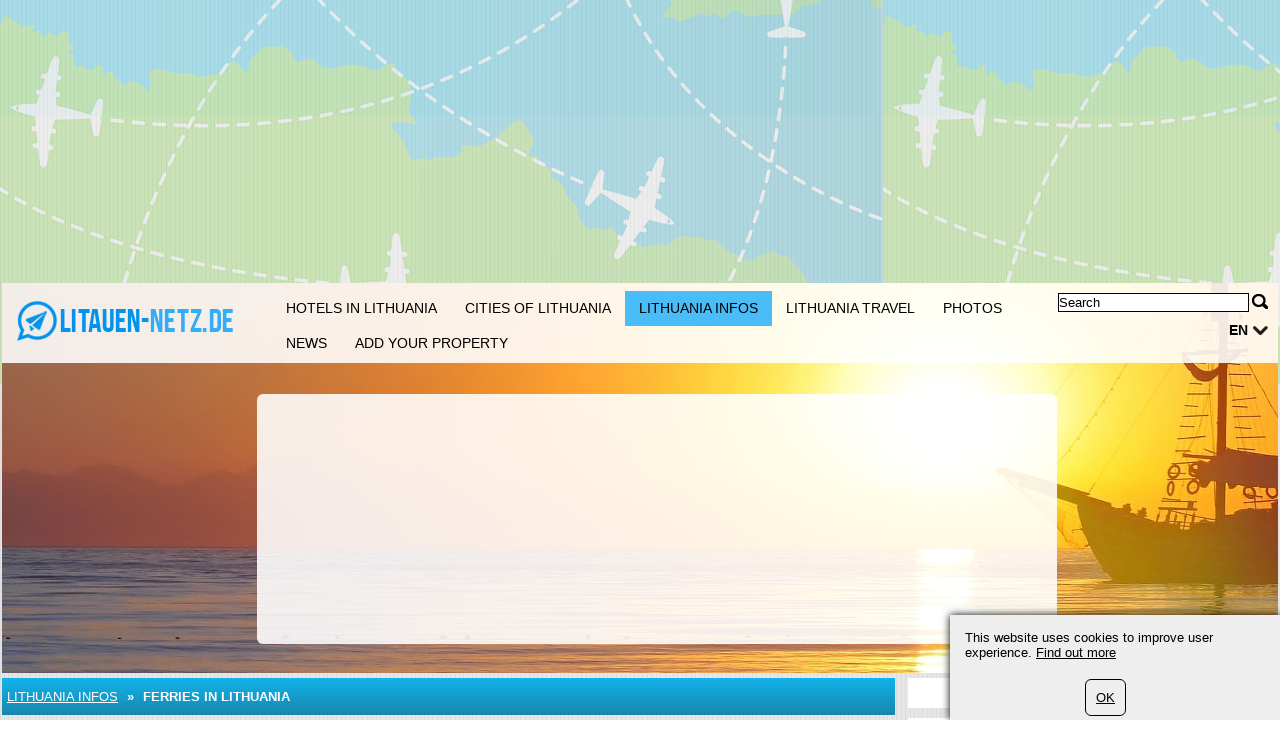

--- FILE ---
content_type: text/html; charset=UTF-8
request_url: https://en.litauen-netz.de/168/ferries-en.html
body_size: 6587
content:
	<?xml version="1.0" encoding="utf-8"?>
<!DOCTYPE html>
<html xmlns="https://www.w3.org/1999/xhtml" dir="ltr" >

<head>
	<title>Lithuanian ferries. Ferry communication in Lithuania</title>
	<meta name="viewport" content="width=device-width">
	<meta http-equiv="Content-Type" content="text/html; charset=UTF-8" />
	<meta name="description" content="The ferry for Lithuania is the most important means of transport. The coastline of Lithuanian part of Baltic seaside makes the ferry one of the most optimal ways of passenger and freight delivery" />
	<meta name="keywords" content="Lithuanian ferries" />
	<meta name="ROBOTS" content="INDEX,FOLLOW" />
			<script type="text/javascript">var filesAdded = "" //list of files already added;</script>
	<link rel="canonical" href="https://en.litauen-netz.de/168/ferries-en.html" />	<!-- test $test --> 
	<link href="https://en.litauen-netz.de/css/n/style.css" rel="stylesheet" type="text/css" media="screen,projection"/>
	<link href="https://en.litauen-netz.de/css/n/logo_en.css" rel="stylesheet" type="text/css" media="screen,projection"/>
	<link href="https://en.litauen-netz.de/css/n/media.css" rel="stylesheet" type="text/css" media="screen,projection"/>
	<link href="https://en.litauen-netz.de/css/n/style_custom.css" rel="stylesheet" type="text/css" media="screen,projection"/>
	<link href="https://en.litauen-netz.de/css/n/media_custom.css" rel="stylesheet" type="text/css" media="screen,projection"/>
	<link href="https://en.litauen-netz.de/css/n/style_vn.css" rel="stylesheet" type="text/css" media="screen,projection"/>
	<link href="https://en.litauen-netz.de/css/n/media_vn.css" rel="stylesheet" type="text/css" media="screen,projection"/>
	<link href="https://en.litauen-netz.de/css/n/style_dp.css" rel="stylesheet" type="text/css" media="screen,projection"/>
	<link href="https://en.litauen-netz.de/css/n/media_dp.css" rel="stylesheet" type="text/css" media="screen,projection"/>
	<link href="https://en.litauen-netz.de/css/tbf.css" rel="stylesheet" type="text/css" />

	<!-- Mobile menu z-index fix - universal for all sites -->
	<style type="text/css">
	
	@media all and (max-width:820px) {
		.header_bottom {
			z-index: 99999 !important;
		}
	}
	
	</style>

		<script type="text/javascript">var config = new Array();var _JAVASCRIPT_DIR_ = "https://en.litauen-netz.de/javascript/compressed/";var _CSS_DIR_ = "https://en.litauen-netz.de/css/";var _GMAP_LOADED_ = 0;</script>
	<script type="text/javascript">
		var map;
		var fullMap;
		var geocoder = null;
		var addressMarker;
		var browser = "";
		var cacheCoordinates = new Array();
		var overlays =  []; // Global array to store marker
		var isRequestSent = false;
		var isAddressesRequestSent = false;
		var listLoadedJSFiles = []; // Global array to store loaded javascript files
		var ie7 = (document.all && !window.opera && window.XMLHttpRequest) ? true : false;
		config['sModule'] = 'standard_catalogs';
		config['ModuleID'] = '113';
		config['Lat'] = '';
		config['Lng'] = '';
		config['mainMarkerIcon'] = "";
		config['additionalMarkerIcon'] = "https://en.litauen-netz.de/images/house.png";
	</script>
	<script language="Javascript" type="text/javascript" src="https://en.litauen-netz.de/libs/calendar2/js/jquery-1.8.3.js"></script>
	<script language="Javascript" type="text/javascript" src="https://en.litauen-netz.de/javascript/compressed/n/site.js"></script>
	<script language="Javascript" type="text/javascript" src="https://en.litauen-netz.de/javascript/compressed/n/touch.js"></script>
	<script language="Javascript" type="text/javascript" src="https://en.litauen-netz.de/javascript/compressed/fuf.js"></script>
		<script language="Javascript" type="text/javascript" src="https://en.litauen-netz.de/javascript/compressed/voting.js"></script>
	<script language="Javascript" type="text/javascript" src="https://en.litauen-netz.de/javascript/compressed/mtb.js"></script>
	<script language="Javascript" type="text/javascript" src="https://en.litauen-netz.de/javascript/compressed/n/as.js?1"></script>
			<script language="Javascript" type="text/javascript" src="https://en.litauen-netz.de/javascript/compressed/tb.js"></script>

	<script language="Javascript" type="text/javascript" src="https://en.litauen-netz.de/libs/calendar2/js/class-extend.js"></script>
	<script language="Javascript" type="text/javascript" src="https://en.litauen-netz.de/libs/calendar2/js/jquery-ui.js"></script>
	<script language="Javascript" type="text/javascript" src="https://en.litauen-netz.de/javascript/compressed/n/jquery.datepick.js"></script>
	<script language="Javascript" type="text/javascript" src="https://en.litauen-netz.de/javascript/compressed/n/jquery.datepick-en.js"></script>
	<script language="Javascript" type="text/javascript" src="https://en.litauen-netz.de/libs/calendar2/js/jquery.trackbar.js"></script>
	<link href="https://en.litauen-netz.de/libs/calendar2/css/ui-lightness/jquery-ui.css" rel="stylesheet" type="text/css" />
				<script type="text/javascript">config['starsTitle'] = "";</script>
	<script type="text/javascript">config['hotelsStarsTitle'] = "Self-rated:";</script>
	<script language="Javascript" type="text/javascript" src="https://en.litauen-netz.de/javascript/compressed/pc.js"></script>

			<script language="Javascript" type="text/javaScript">if (parent.frames.length> 0) top.location.replace(document.location);</script>
	
			<script>var copyText = "� by litauen-netz.de. Please include a link to the source page:"</script>
</head>
<body >		<!-- bg -->
<div id="wrapperLoading" class="load_overlay" style="display: none">
<img src="https://en.litauen-netz.de/images/loading.gif" alt=""/>
</div>
<div id="wrMap" class="wrapperFullScreenMap"></div>
<div id="bg">

	<div class="wr_b_header">
		
									 										<script async src="//pagead2.googlesyndication.com/pagead/js/adsbygoogle.js"></script><ins class="adsbygoogle"
     style="display:block"
     data-ad-client="pub-4155639883733556"
	 data-ad-format="auto"></ins>
<script>
(adsbygoogle = window.adsbygoogle || []).push({});
</script>
											</div>
	<!-- header -->
	<div class="wrapper" id="header_lp">
	<div id="header_block" class="header_block">
	<div class="header_logo">

	<div class="header_wr">
			<div class="logo_lp">
				<a href="https://en.litauen-netz.de/" class="logo"></a>
						</div>
		<div class="header_pad">
							<div class="header_right_l">

				
					<form method="get" action="https://en.litauen-netz.de/search_simple.php?" name="fSearch">
					<div class="header_right">
						<button class="for_search" type="submit"></button>
					</div>
					<div class="search">
						<input name="q" value="Search" onblur="if (this.value=='') this.value='Search';" onfocus="if (this.value=='Search') this.value='';" type="text">
					</div>
		<input type="hidden" name="m" value="175" />
</form>
	

								<div class="clr"></div>

					<div id="lang">
																																																																													<a href="javascript:" class="link2" alt="" title="">en</a>
		    																																																																								<div class="lang_sub" id="sub_lang">
													     							                    				<a href="//lt.litauen-netz.de/">lt</a>
                    																							     							                    				<a href="//pl.litauen-netz.de/">pl</a>
                    																							     																											     							                    				<a href="//www.litauen-netz.de/">de</a>
                    																							     							                    				<a href="//www.privet-litva.ru/">ru</a>
                    																						</div>
					</div>
								</div>
			
							<button class="open_menu"></button>
<div class="header_bottom">
<ul id="topmenu">
		<li ><a href="https://en.litauen-netz.de/150/accommodation-lithuania.html" >Hotels in Lithuania</a></li>
		<li ><a href="https://en.litauen-netz.de/150/regions.html" >Cities of Lithuania</a></li>
		<li class="active"><a href="https://en.litauen-netz.de/150/infos.html" >Lithuania Infos</a></li>
		<li ><a href="https://en.litauen-netz.de/150/urlaub.html" >Lithuania Travel</a></li>
		<li ><a href="https://en.litauen-netz.de/150/bildergalerie.html" >Photos</a></li>
		<li ><a href="https://en.litauen-netz.de/150/page/0/news.html" >News</a></li>
		<li ><a href="https://en.litauen-netz.de/150/register_cottage_d.html" >Add your property</a></li>
	</ul>
</div>
<div class="clr"></div>

			
		</div>
	</div>
	</div>
		<div class="wrapper header_picture">
		
					<div class="search_boxes_wrapper_lp">
<div id="search_boxes_wrapper">
  <style>
  
  .search_boxes_wrapper_lp {
      top: 10% !important;
      height: 250px !important;
  }

  
  </style>

      <div id="bookingAffiliateWidget_232a08ff-11e2-4f08-859a-97cdf2c9de27">&nbsp;</div>

  <script>
  
  (function() {
      // Function to extract destination from page - breadcrumb only
      function extractDestinationFromPage() {
          var destination = '';

          // Extract ONLY from breadcrumb active element
          var activeBreadcrumb = document.querySelector('#menu.breadcrumb li.active span');
          console.log('🔍 Breadcrumb element found:', activeBreadcrumb);
          if (activeBreadcrumb && activeBreadcrumb.textContent) {
              destination = activeBreadcrumb.textContent.trim();
              console.log('📍 Extracted destination:', destination);
          } else {
              console.log('❌ No breadcrumb active element found');
          }

          return destination;
      }

      function initWidget() {
          // Extract destination while breadcrumb is in DOM
          var extractedDestination = extractDestinationFromPage();
          var widgetSettings = {};

          // Add destination to widget settings if found
          if (extractedDestination) {
              widgetSettings.ss = extractedDestination;
              console.log('✅ Prefilling widget with destination:', extractedDestination);
          }

          var script = document.createElement('script');
          script.src = 'https://www.booking.com/affiliate/prelanding_sdk';
          script.async = true;
          script.onload = function() {
              var BookingAffiliateWidget = new Booking.AffiliateWidget({
                  "iframeSettings": {
                      "selector": "bookingAffiliateWidget_232a08ff-11e2-4f08-859a-97cdf2c9de27",
                      "responsive": true
                  },
                  "widgetSettings": widgetSettings
              });
          };
          document.head.appendChild(script);
      }

      // Wait for DOM to be ready before extracting destination
      if (document.readyState === 'loading') {
          document.addEventListener('DOMContentLoaded', initWidget);
      } else {
          initWidget();
      }
  })();
  
  </script>
  </div>
</div>
	
		<div class="clr"></div>
	</div>
		<div class="clr"></div>
	</div>
</div>	<!-- end of header -->
	<!-- content wrapper -->
	<div class="wrapper">
		<div class="block1">
													
																  <!-- standard_catalogs/view.site.tmpl  -->
					<!-- breadcrumbs -->
		<div id="menu" class="blue breadcrumb">
		<div class="container_int">
						<ul>
												<li><a href="https://en.litauen-netz.de/150/infos.html" title="Lithuania Infos">Lithuania Infos</a></li>
					<li><span>&nbsp;&raquo;&nbsp;</span></li>
													<li class="active"><span>Ferries in Lithuania</span></li>
																							</ul>
			<div class="clr"></div>
		</div>		
	</div>
	<!-- end of breadcrumbs -->

<div id="container">
						<div class="white_flat padding main">
				<div class="container_int">
					<h1>Ferries in Lithuania</h1>
				</div>
				</div>
							
			<div id="spanAvMark" class="white_flat padding main">
<div class="votes"><div style="width:74%;"></div></div>
 <span class="l21">(3.7) marks: 3</span>
</div>

			<div class="white_flat padding main">
			<div class="container_int">
				<p>
	The ferry for Lithuania is the most important means of transport. The coastline of Lithuanian part of Baltic seaside makes the ferry one of the most optimal ways of passenger and freight delivery. Moreover the ferry is the most convenient and the only way to get to the resort Neringa from the mainland.<br />
	<br />
	Klaipeda, being the main port of the country, receives and ships the ferries. Regular ferry voyages connect it with the biggest cities of the seaside of the Baltic Sea: Kil, Lubeck, Copenhagen, Gdansk. Latvian Scandlines and an international company Lisco are the leading ferry operators in the port of Klaipeda.<br />
	<br />
	The price of the tickets for ferries from Klaipeda fluctuates depending on the season. So, the voyage from Klaipeda to Kil (on Lisco line) during the holiday season (the end of June &ndash; August) is from 240 Euro for a single ticket. After the 16-th of September the price for the same ferry will be considerably lower (nearly 150 Euro).<br />
	<br />
	Active ferry communication connects Lithuania with other Baltic states and also Kaliningradskaya region of Russian Federation. There&rsquo;s the ferry from Klaipeda to Baltiysk.<br />
	<br />
	Klaipeda ferry complex (Naujoji perkela) is responsible for the quality and timeliness of ferry arrival. The passenger&rsquo;s terminal of the complex is situated on the Southern suburb of the city, in the street Nyamuno. This terminal has a regular bus communication with the center of <a href="https://en.litauen-netz.de/183/klaipeda/1.html">Klaipeda</a>.<br />
	<br />
	Except for this terminal there&rsquo;s also a so-called the Old Passage in Klaipeda (Senoji perkela). It is situated in the very center of the city and provides ferry communication with only one inhabited locality &ndash; the resort Neringa along the Kurshskaya Kosa. Its main mooring line is situated in Smiltin. Here the embarkation and disembarkation of passengers and motorists take place. Moreover Smiltin is considered to be a popular place for beach rest by the guests and residents themselves. The price of the ticket for ferry is nearly 2 Euro per person and 30 Euro for the car transportation.</p>			</div>
		</div>
	
	<div class="white padding main">
		<div class="container_int">
												<div class="clr"></div>
		</div>
	</div>
			
							<div class="white padding main">
		<h2 class="marked_title">Voting</h2>
				<div class="dataBottom x" id="_vote" >
				<table>
				<tr>
				<td>
				Select a mark:&nbsp;&nbsp;				
				<a href="#" onclick="vote('https://en.litauen-netz.de/ajax.php?m=220&a=10&i_id=63&m_id=168',1)" onmouseover="setStar('https://en.litauen-netz.de/',1)" onmouseout="unsetStar('https://en.litauen-netz.de/',1)"><img id="v11" src="https://en.litauen-netz.de/images/star0.gif" class="voting"/></a>
				<a href="#" onclick="vote('https://en.litauen-netz.de/ajax.php?m=220&a=10&i_id=63&m_id=168',2)" onmouseover="setStar('https://en.litauen-netz.de/',2)" onmouseout="unsetStar('https://en.litauen-netz.de/',2)"><img id="v12" src="https://en.litauen-netz.de/images/star0.gif" class="voting"/></a>
				<a href="#" onclick="vote('https://en.litauen-netz.de/ajax.php?m=220&a=10&i_id=63&m_id=168',3)" onmouseover="setStar('https://en.litauen-netz.de/',3)" onmouseout="unsetStar('https://en.litauen-netz.de/',3)"><img id="v13" src="https://en.litauen-netz.de/images/star0.gif" class="voting"/></a>
				<a href="#" onclick="vote('https://en.litauen-netz.de/ajax.php?m=220&a=10&i_id=63&m_id=168',4)" onmouseover="setStar('https://en.litauen-netz.de/',4)" onmouseout="unsetStar('https://en.litauen-netz.de/',4)"><img id="v14" src="https://en.litauen-netz.de/images/star0.gif" class="voting"/></a>
				<a href="#" onclick="vote('https://en.litauen-netz.de/ajax.php?m=220&a=10&i_id=63&m_id=168',5)" onmouseover="setStar('https://en.litauen-netz.de/',5)" onmouseout="unsetStar('https://en.litauen-netz.de/',5)"><img id="v15" src="https://en.litauen-netz.de/images/star0.gif" class="voting"/></a>
				</td>
				</tr>
				</table>
		</div>
						<div class="dataBottom x" >
		<div id="_vote2"></div>
		</div>
		<input type="hidden" id="_vote2_value" name="_vote2_value" value="Thanks for voting!" />
	</div>
		<input type="hidden" id="v_title" name="v_title" value="Ferries+in+Lithuania">
	<input type="hidden" id="v_link" name="v_link" value="%2F168%2Fferries-en.html">

				<div class="white padding bord">
		<div class="container_int">	
			<h2 class="info">Comments (0)</h2>
			<div class="clr"></div>
			<div class="comments">
								<p align=center>No comments</p>
							</div>
			<input type="button" class="all_comments" onclick="loadAddComment('comments','168','63','1','Ferries+in+Lithuania','%2F168%2Fferries-en.html','standard','https://en.litauen-netz.de/iframe.php?');  this.style.display='none'; return false;" value="Add new comment">
			<div id="add_comm" >
			</div>
		</div>	
	</div>
	
		<div class="clr"></div>
</div>													
					
	
						</div>
				<div class="block2">
			
			<div class="bl">
				<script src="https://www.litauen-netz.de/javascript/compressed/functions.js" type="text/javascript" language="javascript">;</script>
<script type="text/javascript">

	var classification = 'hotel/if}';
	var lang_s = new Array();
	lang_s['label.common.ajaxLoading'] = "Loading ...";
	lang_s['error.availabilityDateIncorrectValue'] = "Can not choose old date";
	lang_s['error.selectDate'] = "Select date";
	lang_s['error.selectCountry'] = "Select country";
	lang_s['error.durationIncorrectValue'] = "Duration incorrect value";
	lang_s['error.personsIncorrectValue'] = "Persons incorrect value";
	lang_s['error.maxPriceIncorrectValue'] = "Max price incorrent value";
	lang_s['error.beachIncorrectValue'] = "Beach incorrect value";
	lang_s['error.bedroomsIncorrectValue'] = "Bedrooms incorrect value";
	lang_s['error.railwayIncorrectValue'] = "Railway incorrect value";
	lang_s['error.golfIncorrectValue'] = "Golf incorrect value";
	lang_s['error.autobanIncorrectValue'] = "Highway incorrect value";
	lang_s['error.elevatorIncorrectValue'] = "Elevator incorrect value";
	lang_s['error.skierIncorrectValue'] = "Skier incorrect value";
	lang_s['error.searchInProgress'] = "Search is in progress. please wait";
	lang_s['URL'] = "//"+document.location.host+"/";

</script>

<div id="search_boxes_wrapper_left">
<div class="white padding">
<div style="text-align:center;padding-bottom:3px;"><img width="24" src="/images/loading.gif"/> </div>
</div>
</div>
<script type="text/javascript">

		if($("#search_boxes_wrapper_left").css('display')!="none") {
			var strParams = "";
			var link = "//"+document.location.host+"/ajax.php?grandparent=site";
			strParams += "&m=accommodation_search";
			strParams += "&a=50";
			strParams += "&classification="+classification;
			strParams += "&doAcmdSearch="+"";
			strParams += "&wrapper=1&inner=index";
			preLoadSearchBoxesLeft(link,strParams);
		}

</script>
		</div>
	
									<div class="bl">
						<div class="block2_content">
			    <p><a href="/150/register_cottage.html"><img src="/resources/userdata/images/image/banner/estatebanner.webp" alt="" /></a></p>
			</div>
			</div>
		  			
									<div class="bl">
						<div class="block2_content">
			    <script async src="//pagead2.googlesyndication.com/pagead/js/adsbygoogle.js"></script><ins class="adsbygoogle"
     style="display:block"
     data-ad-client="pub-4155639883733556"
	 data-ad-format="auto"></ins>
<script>
(adsbygoogle = window.adsbygoogle || []).push({});
</script>
			</div>
			</div>
		  			
			<div class="bl">
				 <div class="bl_lst">
  <div id="news">
  	<div class="title">
  		<div class="container_int">
			<p>News</p>
			<div class="icons">
				<a href="https://en.litauen-netz.de/174/rss.html" target="_blank" rel="nofollow" class="icon_rss"></a>			</div>
		</div>
	</div>
	<div class="news_items">
		<div class="container_int">
									<div class="item last">
								<a href="https://en.litauen-netz.de/174/2009-0090/tomas_mann.html">
					<div class="name">The festival of Thomas Mann arts in Nida</div>
					<span></span>
				</a>
										The International festival of Thomas Mann arts will be held in Nida in the end of July. It is one of the most popular and significant actions of a summer cultural life in Nida. The festival attracts both citizens of Lithuania, and foreign visitors with it
								</div>
						<div class="item last">
								<a href="https://en.litauen-netz.de/174/2009-0088/gallery.html">
					<div class="name">The National gallery comes back to Vilnius</div>
					<span></span>
				</a>
										The National art gallery (Nacionalin dails galerija) comes back to Vilnius again. Solemn ceremony of its opening takes place on the 20th of June. In this new gallery the collection of arts of the XX and XXI centuries will be presented.
								</div>
						<div class="item last">
								<a href="https://en.litauen-netz.de/174/2009-0083/restaurants_vilnius.html">
					<div class="name">In hotels and restaurants of Vilnius there will be no electricity</div>
					<span></span>
				</a>
										Since the 11th of June, hotels and restaurants of Lithuanian capital, Vilnius, will start to hold the actions of protest against increase in the VAT rate up to 19.
								</div>
								</div>
    </div>
</div>
</div>

		</div>
	
			<div class="bl">
				<script src="https://www.litauen-netz.de/javascript/compressed/functions.js" type="text/javascript" language="javascript">;</script>
<script type="text/javascript">

	var classification = 'hotel';
	var lang_s = new Array();
	lang_s['label.common.ajaxLoading'] = "Loading ...";
	lang_s['error.availabilityDateIncorrectValue'] = "Can not choose old date";
	lang_s['error.selectDate'] = "Select date";
	lang_s['error.selectCountry'] = "Select country";
	lang_s['error.durationIncorrectValue'] = "Duration incorrect value";
	lang_s['error.personsIncorrectValue'] = "Persons incorrect value";
	lang_s['error.maxPriceIncorrectValue'] = "Max price incorrent value";
	lang_s['error.beachIncorrectValue'] = "Beach incorrect value";
	lang_s['error.bedroomsIncorrectValue'] = "Bedrooms incorrect value";
	lang_s['error.railwayIncorrectValue'] = "Railway incorrect value";
	lang_s['error.golfIncorrectValue'] = "Golf incorrect value";
	lang_s['error.autobanIncorrectValue'] = "Highway incorrect value";
	lang_s['error.elevatorIncorrectValue'] = "Elevator incorrect value";
	lang_s['error.skierIncorrectValue'] = "Skier incorrect value";
	lang_s['error.searchInProgress'] = "Search is in progress. please wait";
	lang_s['URL'] = "//"+document.location.host+"/";
	dateFormat = 'dd/mm/yy';

</script>
<script type="text/javascript">

	var formExists = false;
	if(document.getElementById('search_boxes_wrapper')){
		formExists = true;
	}
	// Disabled AJAX preload - now using static Booking.com widget
	/*if($("#search_boxes_wrapper").css('display')!="none") {
		preLoadSearchBoxes("",classification,formExists,"0");
	}*/

</script>
		</div>
			</div>
				<div class="block3">
			
									 										<script async src="//pagead2.googlesyndication.com/pagead/js/adsbygoogle.js"></script><ins class="adsbygoogle"
     style="display:block"
     data-ad-client="pub-4155639883733556"
	 data-ad-format="auto"></ins>
<script>
(adsbygoogle = window.adsbygoogle || []).push({});
</script>
													<div class="clr"></div>
		</div>
				<div class="clr"></div>
	</div><!-- end of content wrapper -->
</div><!-- end of bg -->
	<script type="text/javascript" charset="UTF-8" src="//www.max-td.com/javascript/co-en.js"></script>
<!-- start footer -->
<div id="footer">
<div class="wrapper">
		<ul>
		<li><a href="https://en.litauen-netz.de/">Lithuania</a></li>
		<li><a href="https://en.litauen-netz.de/150/about_us.html">About us</a></li>
		<li><a href="https://en.litauen-netz.de/150/register_cottage_d.html">Add your property</a></li>
		<li><a href="https://en.litauen-netz.de/150/contact.html">Contact</a></li>
		<li><a href="https://en.litauen-netz.de/150/standard_catalogs2/0/sitemap.html">Sitemap</a></li>
		<li><a href="/180/confidentiality.html">Terms of Service</a></li>
	</ul>

				<div class="clr"></div>
		
									 										<p>litauen-netz.de(c) 2007 - 2019<br />In Network <a title="cottages" target="_blank" href="https://www.cottages-for-holidays.com/">Cottages</a></p>
										
</div>
</div><!-- end of footer -->

<script type="text/javascript">
	var _gaq = _gaq || [];
	_gaq.push(['_setAccount', 'UA-4952724-46']);
	
		
		_gaq.push (['_gat._anonymizeIp']);
		_gaq.push(['_trackPageview']);
	
		
	(function() {
		var ga = document.createElement('script'); ga.type = 'text/javascript'; ga.async = true;
		ga.src = ('https:' == document.location.protocol ? 'https://ssl' : 'http://www') + '.google-analytics.com/ga.js';
		var s = document.getElementsByTagName('script')[0]; s.parentNode.insertBefore(ga, s);
	})();
</script><a href="https://en.litauen-netz.de/997/index.php" rel="nofollow"><img src="https://en.litauen-netz.de/997/pixel.gif" border="0" alt=" " width="1" height="1"/></a>
</body>
</html>
<!-- NETZ TEMPLATE. PRINCIPAL SOLUTIONS --><!-- BEGIN PERFORMANCE REPORT
DOMAIN (1): 0.14977097511292 100%
 END PERFORMANCE REPORT -->

--- FILE ---
content_type: text/html; charset=utf-8
request_url: https://www.google.com/recaptcha/api2/aframe
body_size: 263
content:
<!DOCTYPE HTML><html><head><meta http-equiv="content-type" content="text/html; charset=UTF-8"></head><body><script nonce="DjbxOap-7ZaNia32ogPqow">/** Anti-fraud and anti-abuse applications only. See google.com/recaptcha */ try{var clients={'sodar':'https://pagead2.googlesyndication.com/pagead/sodar?'};window.addEventListener("message",function(a){try{if(a.source===window.parent){var b=JSON.parse(a.data);var c=clients[b['id']];if(c){var d=document.createElement('img');d.src=c+b['params']+'&rc='+(localStorage.getItem("rc::a")?sessionStorage.getItem("rc::b"):"");window.document.body.appendChild(d);sessionStorage.setItem("rc::e",parseInt(sessionStorage.getItem("rc::e")||0)+1);localStorage.setItem("rc::h",'1768756731687');}}}catch(b){}});window.parent.postMessage("_grecaptcha_ready", "*");}catch(b){}</script></body></html>